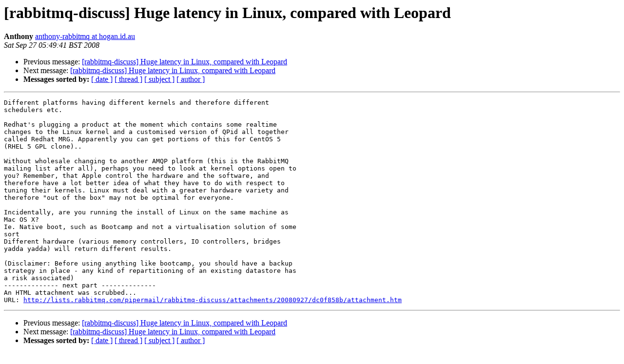

--- FILE ---
content_type: text/html; charset=utf-8
request_url: http://lists.rabbitmq.com/pipermail/rabbitmq-discuss/2008-September/001625.html
body_size: 1523
content:
<!DOCTYPE HTML PUBLIC "-//W3C//DTD HTML 3.2//EN">
<HTML>
 <HEAD>
   <TITLE> [rabbitmq-discuss] Huge latency in Linux, compared with Leopard
   </TITLE>
   <LINK REL="Index" HREF="index.html" >
   <LINK REL="made" HREF="mailto:rabbitmq-discuss%40lists.rabbitmq.com?Subject=%5Brabbitmq-discuss%5D%20Huge%20latency%20in%20Linux%2C%20compared%20with%20Leopard&In-Reply-To=19694142.post%40talk.nabble.com">
   <META NAME="robots" CONTENT="index,nofollow">
   <META http-equiv="Content-Type" content="text/html; charset=us-ascii">
   <LINK REL="Previous"  HREF="001624.html">
   <LINK REL="Next"  HREF="001626.html">
 </HEAD>
 <BODY BGCOLOR="#ffffff">
   <H1>[rabbitmq-discuss] Huge latency in Linux, compared with Leopard</H1>
    <B>Anthony</B> 
    <A HREF="mailto:rabbitmq-discuss%40lists.rabbitmq.com?Subject=%5Brabbitmq-discuss%5D%20Huge%20latency%20in%20Linux%2C%20compared%20with%20Leopard&In-Reply-To=19694142.post%40talk.nabble.com"
       TITLE="[rabbitmq-discuss] Huge latency in Linux, compared with Leopard">anthony-rabbitmq at hogan.id.au
       </A><BR>
    <I>Sat Sep 27 05:49:41 BST 2008</I>
    <P><UL>
        <LI>Previous message: <A HREF="001624.html">[rabbitmq-discuss] Huge latency in Linux, compared with Leopard
</A></li>
        <LI>Next message: <A HREF="001626.html">[rabbitmq-discuss] Huge latency in Linux, compared with Leopard
</A></li>
         <LI> <B>Messages sorted by:</B> 
              <a href="date.html#1625">[ date ]</a>
              <a href="thread.html#1625">[ thread ]</a>
              <a href="subject.html#1625">[ subject ]</a>
              <a href="author.html#1625">[ author ]</a>
         </LI>
       </UL>
    <HR>  
<!--beginarticle-->
<PRE>Different platforms having different kernels and therefore different
schedulers etc.

Redhat's plugging a product at the moment which contains some realtime
changes to the Linux kernel and a customised version of QPid all together
called Redhat MRG. Apparently you can get portions of this for CentOS 5
(RHEL 5 GPL clone)..

Without wholesale changing to another AMQP platform (this is the RabbitMQ
mailing list after all), perhaps you need to look at kernel options open to
you? Remember, that Apple control the hardware and the software, and
therefore have a lot better idea of what they have to do with respect to
tuning their kernels. Linux must deal with a greater hardware variety and
therefore &quot;out of the box&quot; may not be optimal for everyone.

Incidentally, are you running the install of Linux on the same machine as
Mac OS X?
Ie. Native boot, such as Bootcamp and not a virtualisation solution of some
sort
Different hardware (various memory controllers, IO controllers, bridges
yadda yadda) will return different results.

(Disclaimer: Before using anything like bootcamp, you should have a backup
strategy in place - any kind of repartitioning of an existing datastore has
a risk associated)
-------------- next part --------------
An HTML attachment was scrubbed...
URL: <A HREF="http://lists.rabbitmq.com/pipermail/rabbitmq-discuss/attachments/20080927/dc0f858b/attachment.htm">http://lists.rabbitmq.com/pipermail/rabbitmq-discuss/attachments/20080927/dc0f858b/attachment.htm</A> 
</PRE>

<!--endarticle-->
    <HR>
    <P><UL>
        <!--threads-->
	<LI>Previous message: <A HREF="001624.html">[rabbitmq-discuss] Huge latency in Linux, compared with Leopard
</A></li>
	<LI>Next message: <A HREF="001626.html">[rabbitmq-discuss] Huge latency in Linux, compared with Leopard
</A></li>
         <LI> <B>Messages sorted by:</B> 
              <a href="date.html#1625">[ date ]</a>
              <a href="thread.html#1625">[ thread ]</a>
              <a href="subject.html#1625">[ subject ]</a>
              <a href="author.html#1625">[ author ]</a>
         </LI>
       </UL>

<hr>
<a href="http://lists.rabbitmq.com/cgi-bin/mailman/listinfo/rabbitmq-discuss">More information about the rabbitmq-discuss
mailing list</a><br>
</body></html>
